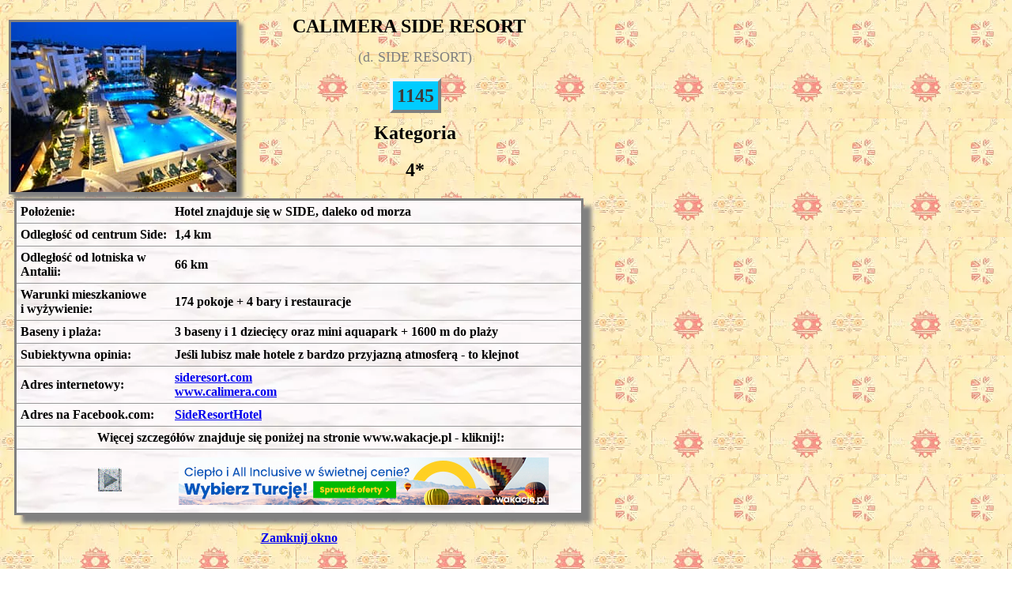

--- FILE ---
content_type: text/html; charset=utf-8
request_url: https://www.turcja-mapy.ovh/hotel1145.html
body_size: 1946
content:
<!DOCTYPE html>
<html lang="pl">
<head>
<meta http-equiv="Content-type" content="text/html; charset=utf-8">
<meta name="Generator" content="Pajaczek NxG PRO v5.9.9">
<meta name="viewport" content="width=device-width, initial-scale=1">
<meta name="Description" content="Turcja, jej kurorty nad Morzem Egejskim - ich plany i krótki opisy hoteli">
<meta name="Keywords" content="Turcja, Turkey, Tekirova, Camyuva, Kemer, Goynuk, Beldibi, Antalia, Antalya, Lara, Kundu, Belek, Bogazkent, Colakli, Side, Sorgun, Manavgat, Kizilagac, Kizilot, Okurcalar, Incekum, Avsallar, Turkler, Payallar, Konakli, Alania, Alanya, Kestel, Mahmutlar, Kargicak, Morze Śródziemne, Mediterranean Sea, maps, plans, wakacje, holidays, hotele, hotels, CALIMERA SIDE RESORT ">
<meta name="Author" content="blasius_SSH@op.pl">
<meta name="Robots" content="ALL">
<meta name="Creation-Date" content="2007-02-12">
<meta name="revisit-after" content="14 Days">
<meta name="distribution" content="global">
<meta name="rating" content="general">
<meta name="google-site-verification" content="3sp-v6J7nMK7ISU70cWzttPOQGevyC1LKg7n-CHL7KQ">
<meta name="theme-color" content="#ffffff">
<link rel="apple-touch-icon" href="/ikony/apple-touch-icon.png" sizes="152x152" type="image/png">
<link rel="preconnect" href="https://www.googletagmanager.com/gtag/js?id=UA-141653634-1">
<link rel="manifest" href="manifest.json">
<title>Hotel CALIMERA SIDE RESORT </title>
<style>
<!--
body {
background-image: url('carpet25.jpg');
height: auto;
max-width: 100%       
}
@supports (background-image: url('carpet25.webp')) {
body {
background-image: url('carpet25.webp');
}
}
.responsive-card-table {
background-image: url('Obrazki/marble12.jpg');
}
@supports (background-image: url('Obrazki/marble12.webp')) {
.responsive-card-table {
background-image: url('Obrazki/marble12.webp');
}
}
-->
</style>
<link href="stylhoteli.css" rel="stylesheet">
</head><body>
<div id="obrazek"><img src="HotSIDE/CALIMERA-SIDE.jpg" width="285" height="215" alt="CALIMERA SIDE RESORT "></div>
<div id="nazwahotelu"><h2>CALIMERA SIDE RESORT  </h2></div><br><div id="nazwahotelu2">(d. SIDE RESORT)</div>
<div id="numerki2">1145</div><div><h2>Kategoria</h2></div><div><h2>4*</h2></div>
<table class="responsive-card-table">
<tr><td id="td1">Położenie:</td><td id="td11">Hotel znajduje się w SIDE, daleko od morza</td></tr>
<tr><td id="td2">Odległość od centrum Side:</td><td id="td12">1,4 km</td></tr>
<tr><td id="td3">Odległość od lotniska w Antalii:</td><td id="td13">66 km</td></tr>
<tr><td id="td4">Warunki mieszkaniowe <br>i wyżywienie:</td><td id="td14">174 pokoje + 4 bary i restauracje</td></tr>
<tr><td id="td5">Baseny i plaża:</td><td id="td15">3 baseny i 1 dziecięcy oraz mini aquapark + 1600 m do plaży</td></tr>
<tr><td id="td6">Subiektywna opinia:</td><td id="td16">Jeśli lubisz małe hotele z bardzo przyjazną atmosferą - to klejnot</td></tr>
<tr><td id="td7">Adres internetowy:</td><td id="td17"><a target="_blank" href="https://sideresort.com/" rel="noopener">sideresort.com</a><br><a target="_blank" href="https://www.calimera.com/de/Calimera-Side-Resort.html" rel="noopener">www.calimera.com</a></td></tr>
<tr><td id="td21">Adres na Facebook.com:</td><td id="td31"><a target="_blank" href="https://www.facebook.com/SideResortHotel/" rel="noopener">SideResortHotel</a></td></tr>
<tr><td id="td8" colspan="2">Więcej szczegółów znajduje się poniżej na stronie www.wakacje.pl - kliknij!:</td></tr>
<tr><td id="td9"><img src="strzala.gif" alt="strzala"></td><td id="td19"><div id="logo"><a target="_blank" href="https://www.wakacje.pl/wczasy/side-resort-h33729/?utm_source=travellead&utm_medium=cps&utm_campaign=335-www.sharm-el-sheikh.ovh&amp;a_aid=335&amp;a_bid=13b6a051" rel="sponsored"><img src="//app.travellead.pl/accounts/default1/7dzgm6zybqk/13b6a051.png" alt="Wakacje w Turcji" title="Wakacje w Turcji" style="max-width: 100%; height: auto;"></a></div></td></tr>
</table>
<div id="stopka"><a href="javascript:window.close()">Zamknij okno</a></div>
<script>
const PATH = '/sw.js';

let isServiceWorkersSupport = ('serviceWorker' in navigator);

if (isServiceWorkersSupport) {
console.log('Will service worker register?');
navigator.serviceWorker.register(PATH).then(function () {
console.log("Yes it did.");
}).catch(function (err) {
console.log("No it didn't. This happened: ", err)
});
}
</script>
</body></html>

--- FILE ---
content_type: text/css
request_url: https://www.turcja-mapy.ovh/stylhoteli.css
body_size: 958
content:
body {
background-color: #fff;
color: black;
font-family: "Helvetica Neue",Helvetica,Arial,sans-serif;
font-size: 14px;
line-height: 1.4;
max-width: 740px;
min-height: 720px;
padding: 0;
text-align: center;
}
div#obrazek {
border-color: grey;
border-style: solid;
border-width: medium;
box-shadow: 5px 5px 5px grey;
float: left;
height: 215px;
margin: 5px 0 5px 3px;
padding: 0;
width: 285px;
}
h2 {
color: black;
font: bold 24px 'Lucida Console','Comic Sans MS','Times New Roman',Arial,Tahoma,Helvetica,sans-serif;
}
div#nazwahotelu {
margin: 0 auto 5px auto;
padding: 0 15px 1px 15px;
text-decoration: none;
}
div#nazwahotelu2 {
color: grey;
font: normal 18px 'Lucida Console','Comic Sans MS','Times New Roman',Arial,Tahoma,Helvetica,sans-serif;
margin: -30px auto 25px auto;
}
div#numerki,
div#numerki2 {
border-bottom: #7F7F7F 4px solid;
border-left: #F4F4F4 4px solid;
border-right: #7F7F7F 4px solid;
border-top: #F4F4F4 4px solid;
color: #3C3C3C;
display: inline;
font: bold 24px Verdana,'Times New Roman',Arial,Tahoma,Helvetica,sans-serif;
height: auto;
margin: 0 auto;
padding: 5px;
text-align: center;
width: 58px;
}
div#numerki {
/*background-color: #9BD3AE;*/
background-color: #49DC00;
}
div#numerki2 {
/*background-color: #52AAD5;*/
background-color: #00CCFF;
}
.responsive-card-table {
border-collapse: collapse;
border-color: grey;
border-style: solid;
border-width: medium;
box-shadow: 10px 10px 5px grey;
margin: 0 auto;
max-width: 720px;
vertical-align: middle;
width: 100%;
}
.responsive-card-table tbody {
background-color: transparent;
}
.responsive-card-table  tr {
border-bottom: 1px solid #333;
font: bold 16px 'Times New Roman',Arial,Tahoma,Helvetica,sans-serif;
list-style-type: none;
text-align: left;
vertical-align: middle;
width:  100%;
}
.responsive-card-table td {
border-bottom: 1px solid #9a9a9a;
padding: 5px 0 5px 5px;
vertical-align: middle;
}
td#td1,
td#td2,
td#td3,
td#td4,
td#td5,
td#td6,
td#td7,
td#td21,
td#td8 {
min-width: 190px;
width: 22%;
}
td#td8 {
text-align: center;
width: 100%;
}
td#td9 {
height: 30px;
width: 30px;
padding-left: 40px;
width: 10%;
}
td#td9 img {
height: 100%;
width: 100%;
object-fit: contain;
}
td#td11,
td#td12,
td#td13,
td#td14,
td#td15,
td#td16,
td#td17,
td#td31 {
width: 100%;
}
td#td19 {
padding: 10px 0 10px 5px;
}
div#logo {
display: flex;
float: none;
height: 60px;
margin-left: 5px;
max-width: 468px;
position: relative;
width: 100%;
}
div#logo img {
height: 100%;
width: 100%;
object-fit: contain;
}
div#stopka {
font: bold 16px 'Times New Roman',Arial,Tahoma,Helvetica,sans-serif;
margin: 20px auto 0 auto;
padding: 0;
text-align: center;
}
@media screen and (max-width: 700px) {
td#td9 img {
display: none;
}
div#logo {
margin-left:-170px;
height: 100%;
width: auto;
object-fit: contain;
}
}
@media screen and (max-width: 550px) {
responsive-card-table {
width:auto;
}
.responsive-card-table tr {
border-bottom: 1px solid #333;
}
.responsive-card-table td {
display: -webkit-flex;
display: -ms-flexbox;
display: flex;
-webkit-justify-content: flex-start;
-ms-flex-pack: start;
justify-content: flex-start;
-webkit-align-items: center;
-ms-flex-align: center;
align-items: center;
position: relative;
}
td#td1,
td#td2,
td#td3,
td#td4,
td#td5,
td#td6,
td#td7,
td#td8 {
width: 100%;
}
td#td9 {
border-bottom: none;
}
td#td17 {
display: block;
}
td#td19 {
border-bottom: none;
border-top: none;
height: 50px;
margin: -40px 5px 0px 0px;
}
div#logo {
border-bottom: none;
border-top: none;
margin:0 auto;
}
}
